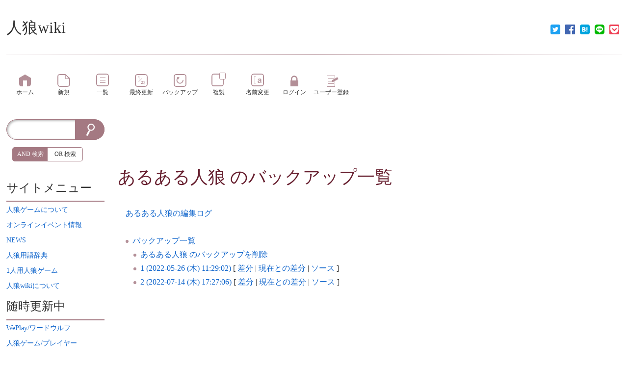

--- FILE ---
content_type: text/html; charset=UTF-8
request_url: https://werewolf.wicurio.com/index.php?cmd=backup&page=%E3%81%82%E3%82%8B%E3%81%82%E3%82%8B%E4%BA%BA%E7%8B%BC
body_size: 4573
content:
<!DOCTYPE html>
<head>
	<meta name="viewport" content="width=device-width,initial-scale=1.0">
	<meta http-equiv="content-type" content="application/xhtml+xml; charset=utf-8">
	<meta http-equiv="content-style-type" content="text/css">
	<meta http-equiv="content-script-type" content="text/javascript"><meta name="twitter:card" content="summary" />
<meta property="og:url" content="https://werewolf.wicurio.com/?cmd=s&amp;k=f247159a21" />
<meta property="og:type" content="article" />
<meta property="og:title" content="[人狼wiki] - あるある人狼 のバックアップ一覧" />
<meta property="og:site_name" content="人狼wiki" />
<meta property="og:image" content="https://www.wicurio.com/img/common/logo.gif" />
<meta property="og:description" content="	あるある人狼の編集ログ バックアップ一覧     あるある人狼 のバックアップを削除   1 (2022-05-26 (木) 11:29:02)     [ 差分     | 現在との差分     " />
<link rel="SHORTCUT ICON" href="//www.wicurio.com/pkwk/image/favicon.ico">	<meta name="robots" content="NOINDEX,NOFOLLOW">	<title>あるある人狼 のバックアップ一覧 - 人狼wiki</title>
	<link rel="stylesheet" href="//www.wicurio.com/pkwk/skin/nss/ress.css" type="text/css" charset="utf-8">
	<link rel="stylesheet" href="//www.wicurio.com/pkwk/skin/nss/nss_common.css?v=4" type="text/css" charset="utf-8">
	<link rel="stylesheet" href="//www.wicurio.com/pkwk/skin/nss/nss_2col.css" type="text/css" charset="utf-8">
	<link rel="stylesheet" href="//www.wicurio.com/pkwk/skin/nss_paper/css/design.css" type="text/css" charset="utf-8">
	<link rel="stylesheet" href="//www.wicurio.com/pkwk/skin/nss_paper/css/ui.css" type="text/css" charset="utf-8">
	<link rel="stylesheet" href="//www.wicurio.com/pkwk/skin/nss_paper/css/plugin.css" type="text/css" charset="utf-8"><link rel="alternate" type="application/rss+xml" title="RSS" href="https://werewolf.wicurio.com/index.php?cmd=rss">
		
	<script type="text/javascript">
		<!--
		var SKIN_DIR="//www.wicurio.com/pkwk/skin/";
var IMAGE_DIR="//www.wicurio.com/pkwk/image/";
var DEFAULT_LANG="ja_JP";
var BASE_URL="https://werewolf.wicurio.com/index.php";
var LANG="ja_JP";

		// -->
		window.cid = "696bc75b12145-12823-5";
	</script>
	<script type="text/javascript" src="//www.wicurio.com/pkwk/skin/nss/jquery-3.1.0.min.js"></script>
	<script type="text/javascript" src="//www.wicurio.com/pkwk/skin/lang/ja_JP.js" async defer></script>
	<script type="text/javascript" src="//www.wicurio.com/pkwk/skin/default.js?ver=14"></script>
	<script type="text/javascript" src="//www.wicurio.com/pkwk/skin/kanzaki.js" async defer></script>
	<script type="text/javascript" src="//www.wicurio.com/pkwk/skin/ajax/textloader.js" async defer></script>
	<script type="text/javascript" src="//www.wicurio.com/pkwk/skin/ajax/glossary.js" async defer></script>
	<script type="text/javascript" src="//www.wicurio.com/pkwk/skin/scomment.js?v=1" async defer></script>
	<script src="https://www.google.com/recaptcha/api.js" async defer></script><script async src="https://pagead2.googlesyndication.com/pagead/js/adsbygoogle.js?client=ca-pub-3671543666346164" crossorigin="anonymous"></script>
<meta name="google-adsense-account" content="ca-pub-3671543666346164" /><script type="text/javascript" src="//www.wicurio.com/pkwk/skin/nss_paper/script.js" async defer></script>
<script type="text/javascript" src="//www.wicurio.com/pkwk/skin/tzCalculation_LocalTimeZone.js" async defer></script>
<script type="text/javascript" src="//www.wicurio.com/pkwk/skin/greybox/AmiJS.js"></script>
<script type="text/javascript" src="//www.wicurio.com/pkwk/skin/greybox/greybox.js"></script>
</head>
<!-- Google tag (gtag.js) -->
<script async src="https://www.googletagmanager.com/gtag/js?id=G-5NJQ0C8PWR"></script>
<script>
  window.dataLayer = window.dataLayer || [];
  function gtag(){dataLayer.push(arguments);}
  gtag('js', new Date());

  gtag('config', 'G-5NJQ0C8PWR');
</script>
<body class="col-2 pc is-front">
		<div id="wrapper">
			<div id="topsection">
				<!-- ◆ Header ◆ ========================================================== -->
<header class="header-wrapper">
	<div id="logo"><a href="https://werewolf.wicurio.com/">人狼wiki</a></div>
	
	
	
	<style>
	.snsshare-div{
		text-align:right;
	}
	.snsshare-block{
		vertical-align: middle;
		display:inline-block;
		margin:2px 5px;
		height:22px;
	}
	.snsshare-link{
		display:inline-block;
		width:20px;
		height:20px;
		margin:5px;
	}
	.snsshare-link img{
		width:20px;
		height:20px;
	}
	.pocket-btn{
		display:inline-block;
		height:20px;
	}
	#fb-root{display:none;}
	.fb-share-button>span{vertical-align: initial !important;}
	#pocket-button-0{width:60px !important;height:20px !important;}
</style><div class="snsshare-div"><a href="https://twitter.com/share?url=https%3A%2F%2Fwerewolf.wicurio.com%2F%3Fcmd%3Ds%26k%3Df247159a21&text=[人狼wiki] - あるある人狼 のバックアップ一覧" target="_blank" class="snsshare-link"><img src="//www.wicurio.com/pkwk/image/snsicons/twitter.png"></a><a href="https://www.facebook.com/sharer/sharer.php?u=https%3A%2F%2Fwerewolf.wicurio.com%2F%3Fcmd%3Ds%26k%3Df247159a21" target="_blank" class="snsshare-link"><img src="//www.wicurio.com/pkwk/image/snsicons/facebook.png"></a><a href="http://b.hatena.ne.jp/add?mode=confirm&url=https%3A%2F%2Fwerewolf.wicurio.com%2F%3Fcmd%3Ds%26k%3Df247159a21" target="_blank" rel="nofollow" class="snsshare-link"><img src="//www.wicurio.com/pkwk/image/snsicons/hatena.png"></a><a href="http://line.me/R/msg/text/?https%3A%2F%2Fwerewolf.wicurio.com%2F%3Fcmd%3Ds%26k%3Df247159a21" target="_blank" class="snsshare-link"><img src="//www.wicurio.com/pkwk/image/snsicons/line.png"></a><a href="http://getpocket.com/edit?url=https%3A%2F%2Fwerewolf.wicurio.com%2F%3Fcmd%3Ds%26k%3Df247159a21&amp;title=[人狼wiki] - あるある人狼 のバックアップ一覧" target="_blank" class="snsshare-link"><img src="//www.wicurio.com/pkwk/image/snsicons/pocket.png"></a></div>
</header>			</div>
			<nav id="navigator2">
	<h2 class="invisible">ナビゲーションバー</h2>
	<div class="navigator-wrapper">
		<ul class="nav-buttons">
			<li class="nav-button top item-1 first navigator-item"><a href="https://werewolf.wicurio.com/"><span class="label">ホーム</span></a></li>
<li class="nav-button new item-2 navigator-item"><a href="https://werewolf.wicurio.com/index.php?cmd=newpage&amp;refer=%E3%81%82%E3%82%8B%E3%81%82%E3%82%8B%E4%BA%BA%E7%8B%BC"><span class="label">新規</span></a></li>
<li class="nav-button list item-3 navigator-item"><a href="https://werewolf.wicurio.com/index.php?cmd=list"><span class="label">一覧</span></a></li>
<li class="nav-button recent item-4 navigator-item"><a href="https://werewolf.wicurio.com/index.php?RecentChanges"><span class="label">最終更新</span></a></li>
<li class="nav-button backup item-5 navigator-item"><a href="https://werewolf.wicurio.com/index.php?cmd=backup&amp;page=%E3%81%82%E3%82%8B%E3%81%82%E3%82%8B%E4%BA%BA%E7%8B%BC"><span class="label">バックアップ</span></a></li>
<li class="nav-button template item-6 navigator-item"><a href="https://werewolf.wicurio.com/index.php?cmd=template&amp;refer=%E3%81%82%E3%82%8B%E3%81%82%E3%82%8B%E4%BA%BA%E7%8B%BC"><span class="label">複製</span></a></li>
<li class="nav-button rename item-7 last navigator-item"><a href="https://werewolf.wicurio.com/index.php?cmd=rename&amp;refer=%E3%81%82%E3%82%8B%E3%81%82%E3%82%8B%E4%BA%BA%E7%8B%BC"><span class="label">名前変更</span></a>
<li class="nav-button login item-8 navigator-item"><a href="https://werewolf.wicurio.com/index.php?cmd=login&page=%E3%81%82%E3%82%8B%E3%81%82%E3%82%8B%E4%BA%BA%E7%8B%BC"><span class="label">ログイン</span></a>
<li class="nav-button regist item-9 navigator-item"><a href="https://werewolf.wicurio.com/index.php?plugin=usermanager"><span class="label">ユーザー登録</span></a>
			</li>
		</ul>
	</div>
</nav>			<!-- ◆ Content ◆ ========================================================= -->
			<div id="main"><!-- ■BEGIN id:main -->
				<div class="main-wrapper">
				<div id="content"><!-- ■BEGIN id:content -->
					<section class="ad top">
						<h2 class="invisible">広告</h2>
						<!-- GoogleAds ビックバナー ========================================================== -->
						<div id="googleadsbigbarner">
										<script async src="//pagead2.googlesyndication.com/pagead/js/adsbygoogle.js"></script>
			<!-- wicurio SmartPhone Top -->
			<ins class="adsbygoogle adslot_top"
				 style="display:block"
				 data-ad-client="ca-pub-3671543666346164"
				 data-ad-slot="1629665535"
				 data-ad-format="horizontal"></ins>
			<script>
				(adsbygoogle = window.adsbygoogle || []).push({});
			</script>						</div>
													<!-- GoogleAds LinkUnit ========================================================== -->
							<div id="googleadslinkunit">
															</div>
											</section>
					<article>
						<header>
							<h1 class="title"><a href="https://werewolf.wicurio.com/index.php?cmd=related&amp;page=%E3%81%82%E3%82%8B%E3%81%82%E3%82%8B%E4%BA%BA%E7%8B%BC">あるある人狼</a>  のバックアップ一覧</h1>
							<!-- □END id:lastmodified -->
													</header>
						<section id="body"><!-- ■BEGIN id:body -->
							<!-- #toparea(): Disabled on plugin view :Top --><ul>
	<a href="https://werewolf.wicurio.com/index.php?encode_hint=ぷ&log_pg=あるある人狼&contents=&ip=&user_name=&time_fr=2018-04-30&time_to=2026-01-1802:31:07&count=100&submit=検索&cmd=slog">あるある人狼の編集ログ</a>
</ul>
<br>
<ul>
 <li><a href="https://werewolf.wicurio.com/index.php?cmd=backup">バックアップ一覧</a>
  <ul>
   <li><a href="https://werewolf.wicurio.com/index.php?cmd=backup&amp;action=delete&amp;page=%E3%81%82%E3%82%8B%E3%81%82%E3%82%8B%E4%BA%BA%E7%8B%BC">あるある人狼 のバックアップを削除</a></li>
   <li><a href="https://werewolf.wicurio.com/index.php?cmd=backup&amp;page=%E3%81%82%E3%82%8B%E3%81%82%E3%82%8B%E4%BA%BA%E7%8B%BC&amp;age=1">1 (2022-05-26 (木) 11:29:02)</a>     [ <a href="https://werewolf.wicurio.com/index.php?cmd=backup&amp;page=%E3%81%82%E3%82%8B%E3%81%82%E3%82%8B%E4%BA%BA%E7%8B%BC&amp;age=1&amp;action=diff">差分</a>
     | <a href="https://werewolf.wicurio.com/index.php?cmd=backup&amp;page=%E3%81%82%E3%82%8B%E3%81%82%E3%82%8B%E4%BA%BA%E7%8B%BC&amp;age=1&amp;action=nowdiff">現在との差分</a>
     | <a href="https://werewolf.wicurio.com/index.php?cmd=backup&amp;page=%E3%81%82%E3%82%8B%E3%81%82%E3%82%8B%E4%BA%BA%E7%8B%BC&amp;age=1&amp;action=source">ソース</a>
     ]   </li>   <li><a href="https://werewolf.wicurio.com/index.php?cmd=backup&amp;page=%E3%81%82%E3%82%8B%E3%81%82%E3%82%8B%E4%BA%BA%E7%8B%BC&amp;age=2">2 (2022-07-14 (木) 17:27:06)</a>     [ <a href="https://werewolf.wicurio.com/index.php?cmd=backup&amp;page=%E3%81%82%E3%82%8B%E3%81%82%E3%82%8B%E4%BA%BA%E7%8B%BC&amp;age=2&amp;action=diff">差分</a>
     | <a href="https://werewolf.wicurio.com/index.php?cmd=backup&amp;page=%E3%81%82%E3%82%8B%E3%81%82%E3%82%8B%E4%BA%BA%E7%8B%BC&amp;age=2&amp;action=nowdiff">現在との差分</a>
     | <a href="https://werewolf.wicurio.com/index.php?cmd=backup&amp;page=%E3%81%82%E3%82%8B%E3%81%82%E3%82%8B%E4%BA%BA%E7%8B%BC&amp;age=2&amp;action=source">ソース</a>
     ]   </li>  </ul>
 </li>
</ul><!-- #bottomarea(): Disabled on plugin view :Bottom -->						</section><!-- □END id:body -->
					</article>
					<section class="ad bottom">
						<h2 class="invisible">広告</h2>
						<!-- GoogleAds rectangle_L ========================================================== -->
						<div id="googleadsrectanglel">
													</div>
													<!-- GoogleAds LinkUnit2 ========================================================== -->
							<div id="googleadslinkunit2">
															</div>
											</section>
									</div><!-- □END id:content -->
								<section class="block-bar side-bar-left" id="leftbar">
					<h2 class="invisible">サイドメニュー</h2>
						<div id="sidebar">
		<div id="searchForm" class="bar"><!-- ■BEGIN id:searchForm -->
<h2>検索</h2>
<form id="searchform" action="https://werewolf.wicurio.com/index.php" method="get">
	<input type="hidden" name="cmd" value="search" />
	<input type="hidden" name="encode_hint" value="ぷ">
	<input id="searchformWord" type="text"  name="word" value="">
	<input id="searchformAnd" type="radio" name="type" value="AND" checked="checked"/><label id="searchformAndLabel" for="searchformAnd">AND 検索</label>
	<input id="searchformOr" type="radio" name="type" value="OR"/><label id="searchformOrLabel" for="searchformOr">OR 検索</label>
	<input id="searchformSubmit" type="submit" value="検索">
</form></div><!-- END id:searchForm -->

		<!-- ■BEGIN id:menubar -->
			<div id="menubar" class="bar">
		<h2 id="h2_content_2_0" class="side-menu-title">サイトメニュー</h2><p><a href="https://werewolf.wicurio.com/index.php?%E4%BA%BA%E7%8B%BC%E3%82%B2%E3%83%BC%E3%83%A0" title="人狼ゲーム (3d)"><!--autolink--><span class="autolink">人狼ゲーム</span><!--/autolink-->について</a></p><p><a href="https://werewolf.wicurio.com/index.php?%E4%BA%BA%E7%8B%BC%E3%82%B2%E3%83%BC%E3%83%A0%2F%E3%82%AA%E3%83%B3%E3%83%A9%E3%82%A4%E3%83%B3%E3%82%A4%E3%83%99%E3%83%B3%E3%83%88" title="人狼ゲーム/オンラインイベント (136d)"><!--autolink--><span class="autolink">オンライン</span><!--/autolink-->イベント情報</a></p><p><a href="https://werewolf.wicurio.com/index.php?NEWS" title="NEWS (291d)"><!--autolink--><span class="autolink">NEWS</span><!--/autolink--></a></p><p><a href="https://werewolf.wicurio.com/index.php?%E4%BA%BA%E7%8B%BC%E7%94%A8%E8%AA%9E%E8%BE%9E%E5%85%B8" title="人狼用語辞典 (21d)"><!--autolink--><span class="autolink">人狼用語辞典</span><!--/autolink--></a></p><p><a href="https://werewolf.wicurio.com/index.php?1%E4%BA%BA%E7%94%A8%E4%BA%BA%E7%8B%BC%E3%82%B2%E3%83%BC%E3%83%A0" title="1人用人狼ゲーム (414d)"><!--autolink--><span class="autolink">1人用人狼ゲーム</span><!--/autolink--></a></p><p><a href="https://werewolf.wicurio.com/index.php?%E4%BA%BA%E7%8B%BCwiki" title="人狼wiki (187d)"><!--autolink--><span class="autolink">人狼wiki</span><!--/autolink-->について</a></p><h2 id="h2_content_2_1" class="side-menu-title">随時更新中</h2><p><a href="https://werewolf.wicurio.com/index.php?WePlay%2F%E3%83%AF%E3%83%BC%E3%83%89%E3%82%A6%E3%83%AB%E3%83%95" title="WePlay/ワードウルフ (554d)"><!--autolink--><span class="autolink">WePlay/ワードウルフ</span><!--/autolink--></a></p><p><a href="https://werewolf.wicurio.com/index.php?%E4%BA%BA%E7%8B%BC%E3%82%B2%E3%83%BC%E3%83%A0%2F%E3%83%97%E3%83%AC%E3%82%A4%E3%83%A4%E3%83%BC" title="人狼ゲーム/プレイヤー (6d)"><!--autolink--><span class="autolink">人狼ゲーム/プレイヤー</span><!--/autolink--></a></p><p><a href="https://werewolf.wicurio.com/index.php?Village%20of%20Cyber" title="Village of Cyber (274d)"><!--autolink--><span class="autolink">Village of Cyber</span><!--/autolink--></a></p><p><a href="https://werewolf.wicurio.com/index.php?%E4%BA%BA%E7%8B%BC%E3%83%A1%E3%83%88%E3%83%AD%E3%83%9D%E3%83%AA%E3%82%B9%2F%E3%83%A9%E3%83%B3%E3%82%AD%E3%83%B3%E3%82%B0" title="人狼メトロポリス/ランキング (2d)"><!--autolink--><span class="autolink">人狼メトロポリス/ランキング</span><!--/autolink--></a></p><p><a href="https://werewolf.wicurio.com/index.php?cmd=edit&amp;page=%E5%96%A7%E5%98%A9%2F%E5%8B%95%E7%94%BB%2F2025%2F6" rel="nofollow">管理者用</a><br />アクセスカウンター</p><p>本日：230<br />昨日：2078<br />合計：3633223</p><section class="recent"><h2 class="invisible">recent</h2><h5>最新の10件</h5><div><div class="date"><strong>2026-01-18</strong></div><ul class="recent_list"> <li><a href="https://werewolf.wicurio.com/index.php?NEWS%2F2026%2F1.18" title="NEWS/2026/1.18 (2h)">NEWS/2026/1.18</a></li> <li><a href="https://werewolf.wicurio.com/index.php?NEWS%2F2026%2F1.17" title="NEWS/2026/1.17 (2h)">NEWS/2026/1.17</a></li> <li><a href="https://werewolf.wicurio.com/index.php?NEWS%2F2026%2F1.16" title="NEWS/2026/1.16 (2h)">NEWS/2026/1.16</a></li></ul><div class="date"><strong>2026-01-17</strong></div><ul class="recent_list"> <li><a href="https://werewolf.wicurio.com/index.php?NEWS%2F2026%2F1.17%2FWePlay" title="NEWS/2026/1.17/WePlay (23h)">NEWS/2026/1.17/WePlay</a></li></ul><div class="date"><strong>2026-01-16</strong></div><ul class="recent_list"> <li><a href="https://werewolf.wicurio.com/index.php?NEWS%2F2025%2F12.28%2FWePlay" title="NEWS/2025/12.28/WePlay (1d)">NEWS/2025/12.28/WePlay</a></li> <li><a href="https://werewolf.wicurio.com/index.php?NEWS%2F2025%2F12.29%2FWePlay" title="NEWS/2025/12.29/WePlay (1d)">NEWS/2025/12.29/WePlay</a></li> <li><a href="https://werewolf.wicurio.com/index.php?NEWS%2F2026%2F1.15%2FWePlay" title="NEWS/2026/1.15/WePlay (1d)">NEWS/2026/1.15/WePlay</a></li> <li><a href="https://werewolf.wicurio.com/index.php?%E3%81%84%E3%82%8A%E3%81%AD%E3%81%93%2F6nin2026.1.15-2" title="いりねこ/6nin2026.1.15-2 (1d)">いりねこ/6nin2026.1.15-2</a></li></ul><div class="date"><strong>2026-01-15</strong></div><ul class="recent_list"> <li><a href="https://werewolf.wicurio.com/index.php?NEWS%2F2026%2F1.15" title="NEWS/2026/1.15 (2d)">NEWS/2026/1.15</a></li> <li><a href="https://werewolf.wicurio.com/index.php?%E5%96%A7%E5%98%A9%2F%E5%8B%95%E7%94%BB%2F2026%2F1" title="喧嘩/動画/2026/1 (2d)">喧嘩/動画/2026/1</a></li></ul></div></section><hr class="full_hr" /><p><a href="./?cmd=edit&amp;page=MenuBar" title="編集:MenuBar" rel="nofollow">編集:<!--autolink--><span class="autolink">MenuBar</span><!--/autolink--></a></p>
	</div>
		<!-- □END id:menubar -->
	</div><!-- □END id:sidebar -->
	<div id="adWidesky">			<script async src="//pagead2.googlesyndication.com/pagead/js/adsbygoogle.js"></script>
			<!-- wicurio SmartPhone Menu -->
			<ins class="adsbygoogle adslot_menu"
				 style="display:block"
				 data-ad-client="pub-3888283823735723"
				 data-ad-slot="3726203329"
				 data-ad-format="vertical"></ins>
			<script>
				(adsbygoogle = window.adsbygoogle || []).push({});
			</script></div>
				</section>
							</div><!-- .main-wrapper -->
		</div><!-- #main -->
		<div class="root-footer"></div>
	</div><!-- #wrapper -->
	<div id="footarea"><section class="freeze"><h2 class="invisible">freeze</h2></section></div>	<footer id="footer">
		<div class="footer-wrapper">
			<!-- ◆ Footer ◆ ========================================================== -->
	<div id="copyright"><!-- ■BEGIN id:copyright -->
		レンタルWiki by <a href="//www.wicurio.com/" style="text-decoration: underline;">Wicurio</a> / Powered by PukiWiki Plus!
		<p id="shotLink"></p>
	</div><!-- □END id:copyright -->
<!-- ◆ END ◆ ============================================================= -->
<script type="text/javascript">
<!--
    tzCalculation_LocalTimeZone ('werewolf.wicurio.com',false);
-->
</script>		</div>
	</footer>
		</body>
</html>

--- FILE ---
content_type: text/html; charset=utf-8
request_url: https://www.google.com/recaptcha/api2/aframe
body_size: -89
content:
<!DOCTYPE HTML><html><head><meta http-equiv="content-type" content="text/html; charset=UTF-8"></head><body><script nonce="Z9tj0mteOcL_Q5bbWcbfsw">/** Anti-fraud and anti-abuse applications only. See google.com/recaptcha */ try{var clients={'sodar':'https://pagead2.googlesyndication.com/pagead/sodar?'};window.addEventListener("message",function(a){try{if(a.source===window.parent){var b=JSON.parse(a.data);var c=clients[b['id']];if(c){var d=document.createElement('img');d.src=c+b['params']+'&rc='+(localStorage.getItem("rc::a")?sessionStorage.getItem("rc::b"):"");window.document.body.appendChild(d);sessionStorage.setItem("rc::e",parseInt(sessionStorage.getItem("rc::e")||0)+1);localStorage.setItem("rc::h",'1768671070683');}}}catch(b){}});window.parent.postMessage("_grecaptcha_ready", "*");}catch(b){}</script></body></html>

--- FILE ---
content_type: text/javascript
request_url: https://www.wicurio.com/pkwk/skin/gecko.js
body_size: 638
content:
function pukiwiki_pos(){}function h_pukiwiki_make_copy_button(i){document.write("")}function pukiwiki_face(i){if(null!=pukiwiki_elem){var e=pukiwiki_getSelectStart(pukiwiki_elem),k=pukiwiki_getSelectEnd(pukiwiki_elem),t=pukiwiki_elem.value.substring(0,e),u=pukiwiki_elem.value.substring(k,pukiwiki_getTextLength(pukiwiki_elem)),l=pukiwiki_getMozSelection(pukiwiki_elem);t||u||l||(t=pukiwiki_elem.value),pukiwiki_elem.value=t+l+" "+i+" "+u,k=k+i.length+2,pukiwiki_elem.setSelectionRange(k,k),pukiwiki_elem.focus()}}function pukiwiki_ins(i){if(null!=pukiwiki_elem){if("&(){};"==i){if(inp=prompt(pukiwiki_msg_inline1,""),null==inp)return void pukiwiki_elem.focus();if(i="&"+inp,inp=prompt(pukiwiki_msg_inline2,""),null==inp)return void pukiwiki_elem.focus();if(i=i+"("+inp+")",inp=prompt(pukiwiki_msg_inline3,""),null==inp)return void pukiwiki_elem.focus();i=i+"{"+inp+"}",i+=";"}var e=pukiwiki_getSelectStart(pukiwiki_elem),k=pukiwiki_getSelectEnd(pukiwiki_elem),t=pukiwiki_elem.value.substring(0,e),u=pukiwiki_elem.value.substring(k,pukiwiki_getTextLength(pukiwiki_elem)),l=pukiwiki_getMozSelection(pukiwiki_elem);t||u||l||(t=pukiwiki_elem.value),pukiwiki_elem.value=t+l+i+u,k=k+i.length+2,pukiwiki_elem.setSelectionRange(k,k),pukiwiki_elem.focus()}}function pukiwiki_tag(i){if(null!=pukiwiki_elem){var e=pukiwiki_getSelectStart(pukiwiki_elem),k=pukiwiki_getSelectEnd(pukiwiki_elem),t=pukiwiki_elem.value.substring(0,e),u=pukiwiki_elem.value.substring(k,pukiwiki_getTextLength(pukiwiki_elem)),l=pukiwiki_getMozSelection(pukiwiki_elem);if(t||u||l||(t=pukiwiki_elem.value),!l)return void alert(pukiwiki_msg_select);if("size"==i){if(!(i=prompt(pukiwiki_msg_fontsize,"%")))return;if(!i.match(/\d+/))return;l="&size("+i+"){"+l+"};"}else l="b"==i?"''"+l+"''":"i"==i?"'''"+l+"'''":"u"==i?"%%%"+l+"%%%":l.match(/^&color\([^\)]*\)\{.*\};$/)?l.replace(/^(&color\([^\)]*)(\)\{.*\};)$/,"$1,"+i+"$2"):"&color("+i+"){"+l+"};";pukiwiki_elem.value=t+l+u,k=e+l.length,pukiwiki_elem.setSelectionRange(e,k),pukiwiki_elem.focus()}}function pukiwiki_linkPrompt(i){if(null!=pukiwiki_elem){var e=pukiwiki_getSelectStart(pukiwiki_elem),k=pukiwiki_getSelectEnd(pukiwiki_elem),t=pukiwiki_elem.value.substring(0,e),u=pukiwiki_elem.value.substring(k,pukiwiki_getTextLength(pukiwiki_elem)),l=pukiwiki_getMozSelection(pukiwiki_elem);if(t||u||l||(t=pukiwiki_elem.value),l||null!=(l=prompt(pukiwiki_msg_link,""))){regex="^s?https?://[-_.!~*'()a-zA-Z0-9;/?:@&=+$,%#]+$";var n=prompt(pukiwiki_msg_url,"http://");null!=n&&(l="[["+l+">"+n+"]]",pukiwiki_elem.value=t+l+u,k=e+l.length,pukiwiki_elem.setSelectionRange(k,k),pukiwiki_elem.focus())}else pukiwiki_elem.focus()}else alert(pukiwiki_msg_elem)}function pukiwiki_charcode(){if(null!=pukiwiki_elem){var i=pukiwiki_getSelectStart(pukiwiki_elem),e=pukiwiki_getSelectEnd(pukiwiki_elem),k=pukiwiki_elem.value.substring(0,i),t=pukiwiki_elem.value.substring(e,pukiwiki_getTextLength(pukiwiki_elem)),u=pukiwiki_getMozSelection(pukiwiki_elem);if(!u)return void alert(pukiwiki_msg_select);for(var l="",n=0;n<u.length;n++)l+="&#"+u.charCodeAt(n)+";";u=l,pukiwiki_elem.value=k+u+t,e=i+u.length,pukiwiki_elem.setSelectionRange(i,e),pukiwiki_elem.focus()}}function pukiwiki_setActive(i){pukiwiki_elem=i.target}function pukiwiki_initTexts(){for(pukiwiki_elem=null,oElements=document.getElementsByTagName("input"),i=0;i<oElements.length;i++)oElement=oElements[i],"text"==oElement.type&&oElement.addEventListener("focus",pukiwiki_setActive,!0);for(oElements=document.getElementsByTagName("textarea"),i=0;i<oElements.length;i++)oElement=oElements[i],oElement.addEventListener("focus",pukiwiki_setActive,!0)}function pukiwiki_getSelectStart(i){return i.selectionStart}function pukiwiki_getSelectEnd(i){return i.selectionEnd}function pukiwiki_getTextLength(i){return i.textLength}function pukiwiki_getMozSelection(i){return i.value.substring(pukiwiki_getSelectStart(i),pukiwiki_getSelectEnd(i))}function pukiwiki_setMozSelection(i,e){pukiwiki_elem.selectionStart=i,pukiwiki_elem.selectionEnd=e}function pukiwiki_show_hint(){alert(pukiwiki_msg_gecko_hint_text),null!=pukiwiki_elem&&pukiwiki_elem.focus()}var pukiwki_elem;